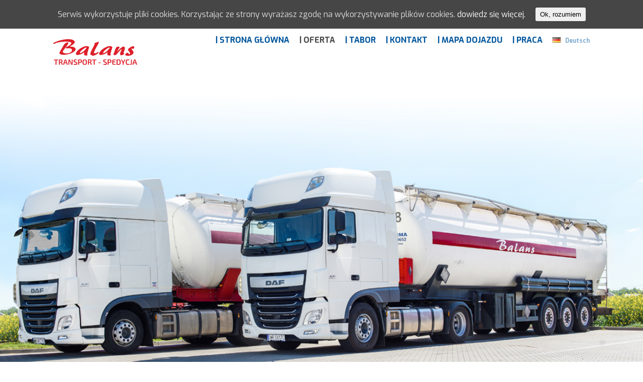

--- FILE ---
content_type: text/html; charset=UTF-8
request_url: http://balans-transport.pl/oferta/
body_size: 9708
content:
<!DOCTYPE html>
<html xmlns="http://www.w3.org/1999/xhtml" lang="pl-PL">
<head>
<meta http-equiv="Content-Type" content="text/html; charset=UTF-8" />	
<!--[if IE]><meta http-equiv="X-UA-Compatible" content="IE=edge,chrome=1"><![endif]-->
<meta name="viewport" content="width=device-width, initial-scale=1.0"/>
<link rel="profile" href="http://gmpg.org/xfn/11"/>
<link rel="pingback" href="http://balans-transport.pl/xmlrpc.php" /> 
<title>OFERTA</title>
<link rel='dns-prefetch' href='//fonts.googleapis.com' />
<link rel='dns-prefetch' href='//s.w.org' />
<link rel="alternate" type="application/rss+xml" title=" &raquo; Kanał z wpisami" href="http://balans-transport.pl/feed/" />
<link rel="alternate" type="application/rss+xml" title=" &raquo; Kanał z komentarzami" href="http://balans-transport.pl/comments/feed/" />
		<script type="text/javascript">
			window._wpemojiSettings = {"baseUrl":"https:\/\/s.w.org\/images\/core\/emoji\/2.3\/72x72\/","ext":".png","svgUrl":"https:\/\/s.w.org\/images\/core\/emoji\/2.3\/svg\/","svgExt":".svg","source":{"concatemoji":"http:\/\/balans-transport.pl\/wp-includes\/js\/wp-emoji-release.min.js?ver=4.8.27"}};
			!function(t,a,e){var r,i,n,o=a.createElement("canvas"),l=o.getContext&&o.getContext("2d");function c(t){var e=a.createElement("script");e.src=t,e.defer=e.type="text/javascript",a.getElementsByTagName("head")[0].appendChild(e)}for(n=Array("flag","emoji4"),e.supports={everything:!0,everythingExceptFlag:!0},i=0;i<n.length;i++)e.supports[n[i]]=function(t){var e,a=String.fromCharCode;if(!l||!l.fillText)return!1;switch(l.clearRect(0,0,o.width,o.height),l.textBaseline="top",l.font="600 32px Arial",t){case"flag":return(l.fillText(a(55356,56826,55356,56819),0,0),e=o.toDataURL(),l.clearRect(0,0,o.width,o.height),l.fillText(a(55356,56826,8203,55356,56819),0,0),e===o.toDataURL())?!1:(l.clearRect(0,0,o.width,o.height),l.fillText(a(55356,57332,56128,56423,56128,56418,56128,56421,56128,56430,56128,56423,56128,56447),0,0),e=o.toDataURL(),l.clearRect(0,0,o.width,o.height),l.fillText(a(55356,57332,8203,56128,56423,8203,56128,56418,8203,56128,56421,8203,56128,56430,8203,56128,56423,8203,56128,56447),0,0),e!==o.toDataURL());case"emoji4":return l.fillText(a(55358,56794,8205,9794,65039),0,0),e=o.toDataURL(),l.clearRect(0,0,o.width,o.height),l.fillText(a(55358,56794,8203,9794,65039),0,0),e!==o.toDataURL()}return!1}(n[i]),e.supports.everything=e.supports.everything&&e.supports[n[i]],"flag"!==n[i]&&(e.supports.everythingExceptFlag=e.supports.everythingExceptFlag&&e.supports[n[i]]);e.supports.everythingExceptFlag=e.supports.everythingExceptFlag&&!e.supports.flag,e.DOMReady=!1,e.readyCallback=function(){e.DOMReady=!0},e.supports.everything||(r=function(){e.readyCallback()},a.addEventListener?(a.addEventListener("DOMContentLoaded",r,!1),t.addEventListener("load",r,!1)):(t.attachEvent("onload",r),a.attachEvent("onreadystatechange",function(){"complete"===a.readyState&&e.readyCallback()})),(r=e.source||{}).concatemoji?c(r.concatemoji):r.wpemoji&&r.twemoji&&(c(r.twemoji),c(r.wpemoji)))}(window,document,window._wpemojiSettings);
		</script>
		<style type="text/css">
img.wp-smiley,
img.emoji {
	display: inline !important;
	border: none !important;
	box-shadow: none !important;
	height: 1em !important;
	width: 1em !important;
	margin: 0 .07em !important;
	vertical-align: -0.1em !important;
	background: none !important;
	padding: 0 !important;
}
</style>
<link rel='stylesheet' id='contact-form-7-css'  href='http://balans-transport.pl/wp-content/plugins/contact-form-7/includes/css/styles.css?ver=4.8.1' type='text/css' media='all' />
<link rel='stylesheet' id='cookie-consent-style-css'  href='http://balans-transport.pl/wp-content/plugins/uk-cookie-consent/assets/css/style.css?ver=4.8.27' type='text/css' media='all' />
<link rel='stylesheet' id='optimizer-style-css'  href='http://balans-transport.pl/wp-content/themes/optimizer/style.css?ver=4.8.27' type='text/css' media='all' />
<style id='optimizer-style-inline-css' type='text/css'>
#optimizer_front_blocks-3 .midrow{ background-color: #ffffff; }#optimizer_front_blocks-3 .midrow h3{color: #555555; }#optimizer_front_blocks-3 .midrow, #optimizer_front_blocks-3 .midrow a{color: #999999; }
#optimizer_front_text-3 .text_block{ background-color:#333333;padding-top:4%;padding-bottom:4%;padding-left:2%;padding-right:2%;color:#ffffff;background-image:url(http://balanstr.cluster007.ovh.net/NOWA-STRONA/wp-content/uploads/2017/08/gery_background.png);}#optimizer_front_text-3 .text_block a:link, #optimizer_front_text-3 .text_block a:visited{color:#ffffff;}
#optimizer_front_text-4 .text_block{ background-color:#333333;padding-top:2%;padding-bottom:2%;padding-left:2%;padding-right:2%;color:#ffffff;background-image:url();}#optimizer_front_text-4 .text_block a:link, #optimizer_front_text-4 .text_block a:visited{color:#ffffff;}
#optimizer_front_text-5 .text_block{ background-color:#333333;padding-top:2%;padding-bottom:2%;padding-left:2%;padding-right:2%;color:#ffffff;background-image:url();}#optimizer_front_text-5 .text_block a:link, #optimizer_front_text-5 .text_block a:visited{color:#ffffff;}
</style>
<link rel='stylesheet' id='optimizer-style-core-css'  href='http://balans-transport.pl/wp-content/themes/optimizer/style_core.css?ver=4.8.27' type='text/css' media='all' />
<link rel='stylesheet' id='optimizer-icons-css'  href='http://balans-transport.pl/wp-content/themes/optimizer/assets/fonts/font-awesome.css?ver=4.8.27' type='text/css' media='all' />
<link rel='stylesheet' id='optimizer-animated_css-css'  href='http://balans-transport.pl/wp-content/themes/optimizer/assets/css/animate.min.css?ver=4.8.27' type='text/css' media='all' />
<link rel='stylesheet' id='optimizer_google_fonts-css'  href='//fonts.googleapis.com/css?family=Exo%3Aregular%2Citalic%2C700%7CExo+2%3Aregular%2Citalic%2C700%26subset%3Dlatin%2C' type='text/css' media='screen' />
<script type='text/javascript' src='http://balans-transport.pl/wp-includes/js/jquery/jquery.js?ver=1.12.4'></script>
<script type='text/javascript' src='http://balans-transport.pl/wp-includes/js/jquery/jquery-migrate.min.js?ver=1.4.1'></script>
<script type='text/javascript' src='http://balans-transport.pl/wp-content/themes/optimizer/assets/js/optimizer.js?ver=1'></script>
<script type='text/javascript' src='http://balans-transport.pl/wp-content/themes/optimizer/assets/js/other.js?ver=1'></script>
<script type='text/javascript' src='http://balans-transport.pl/wp-content/themes/optimizer/assets/js/magnific-popup.js?ver=1'></script>
<link rel='https://api.w.org/' href='http://balans-transport.pl/wp-json/' />
<link rel="EditURI" type="application/rsd+xml" title="RSD" href="http://balans-transport.pl/xmlrpc.php?rsd" />
<link rel="wlwmanifest" type="application/wlwmanifest+xml" href="http://balans-transport.pl/wp-includes/wlwmanifest.xml" /> 
<meta name="generator" content="WordPress 4.8.27" />
<link rel="canonical" href="http://balans-transport.pl/oferta/" />
<link rel='shortlink' href='http://balans-transport.pl/?p=13' />
<link rel="alternate" type="application/json+oembed" href="http://balans-transport.pl/wp-json/oembed/1.0/embed?url=http%3A%2F%2Fbalans-transport.pl%2Foferta%2F" />
<link rel="alternate" type="text/xml+oembed" href="http://balans-transport.pl/wp-json/oembed/1.0/embed?url=http%3A%2F%2Fbalans-transport.pl%2Foferta%2F&#038;format=xml" />
<style id="ctcc-css" type="text/css" media="screen">
				#catapult-cookie-bar {
					box-sizing: border-box;
					max-height: 0;
					opacity: 0;
					z-index: 99999;
					overflow: hidden;
					color: #ddd;
					position: fixed;
					left: 0;
					top: 0;
					width: 100%;
					background-color: #464646;
				}
				#catapult-cookie-bar a {
					color: #fff;
				}
				#catapult-cookie-bar .x_close span {
					background-color: ;
				}
				button#catapultCookie {
					background:;
					color: ;
					border: 0; padding: 6px 9px; border-radius: 3px;
				}
				#catapult-cookie-bar h3 {
					color: #ddd;
				}
				.has-cookie-bar #catapult-cookie-bar {
					opacity: 1;
					max-height: 999px;
					min-height: 30px;
				}</style><link rel="alternate" href="http://balans-transport.pl/oferta/" hreflang="pl" />
<link rel="alternate" href="http://balans-transport.pl/de/angebot/" hreflang="de" />
<style type="text/css">

/*Fixed Background*/
html body.custom-background{ background-attachment:fixed;}
	/*BOXED LAYOUT*/
	.site_boxed .layer_wrapper, body.home.site_boxed #slidera {width: 85%;float: left;margin: 0 7.5%;
	background: #ffffff;}
	.site_boxed .stat_bg, .site_boxed .stat_bg_overlay{width: 85%;}
	.site_boxed .social_buttons{background: #ffffff;}
	.site_boxed .center {width: 95%;margin: 0 auto;}
	.site_boxed .head_top .center{ width:95%!important;}



/*Site Content Text Style*/
body, input, textarea{ 
	font-family:Exo; 	font-size:16px; }

.single_metainfo, .single_post .single_metainfo a, a:link, a:visited, .single_post_content .tabs li a{ color:#494949;}

.page_head, .author_div{ background:#EEEFF5; color:#555555;}
.page_head .postitle{color:#555555;}	
.page_head .layerbread a{color:#555555;}	

/*LINK COLOR*/
.org_comment a, .thn_post_wrap a:link, .thn_post_wrap a:visited, .lts_lightbox_content a:link, .lts_lightbox_content a:visited, .athor_desc a:link, .athor_desc a:visited{color:#3590ea;}
.org_comment a:hover, .thn_post_wrap a:link:hover, .lts_lightbox_content a:link:hover, .lts_lightbox_content a:visited:hover, .athor_desc a:link:hover, .athor_desc a:visited:hover{color:#1e73be;}

/*-----------------------------Static Slider Content box width------------------------------------*/
.stat_content_inner .center{width:85%;}
.stat_content_inner{bottom:15%; color:#ffffff;}


/*STATIC SLIDE CTA BUTTONS COLORS*/
.static_cta1.cta_hollow, .static_cta1.cta_hollow_big{ background:transparent!important; color:#ffffff;}
.static_cta1.cta_flat, .static_cta1.cta_flat_big, .static_cta1.cta_rounded, .static_cta1.cta_rounded_big, .static_cta1.cta_hollow:hover, .static_cta1.cta_hollow_big:hover{ background:#36abfc!important; color:#ffffff; border-color:#36abfc!important;}

.static_cta2.cta_hollow, .static_cta2.cta_hollow_big{ background:transparent; color:#ffffff;}
.static_cta2.cta_flat, .static_cta2.cta_flat_big, .static_cta2.cta_rounded, .static_cta2.cta_rounded_big, .static_cta2.cta_hollow:hover, .static_cta2.cta_hollow_big:hover{ background:#36abfc!important; color:#ffffff;border-color:#36abfc!important;}


/*-----------------------------COLORS------------------------------------*/
		/*Header Color*/
		.header{ position:relative!important; background:#f5f5f5;}
				
				
				.home.has_trans_header .header_wrap {float: left; position:relative;width: 100%;}
		.home.has_trans_header .header{position: absolute!important;z-index: 999;}


		/*Boxed Header should have boxed width*/
		body.home.site_boxed .header_wrap.layer_wrapper{width: 85%;float: left;margin: 0 7.5%;}
		
		.home.has_trans_header .header, .home.has_trans_header.page.page-template-page-frontpage_template .header{ background:transparent!important; background-image:none;}
				.home.has_trans_header.page .header{background:#f5f5f5!important;}
		@media screen and (max-width: 480px){
		.home.has_trans_header .header{ background:#f5f5f5!important;}
		}
		


		/*LOGO*/
				.logo h2, .logo h1, .logo h2 a, .logo h1 a{ 
			font-family:'Exo 2'; 						color:#555555;
		}
		body.has_trans_header.home .header .logo h2, body.has_trans_header.home .header .logo h1, body.has_trans_header.home .header .logo h2 a, body.has_trans_header.home .header .logo h1 a, body.has_trans_header.home span.desc{ color:#00569d;}
		#simple-menu{color:#00569d;}
		body.home.has_trans_header #simple-menu{color:#00569d;}
		span.desc{color:#555555;}

		/*MENU Text Color*/
		#topmenu ul li a{color:#00569d;}
		body.has_trans_header.home #topmenu ul li a, body.has_trans_header.home .head_soc .social_bookmarks.bookmark_simple a{ color:#00569d;}
		#topmenu ul li.menu_hover a{border-color:#00569d;}
		#topmenu ul li.menu_hover>a, body.has_trans_header.home #topmenu ul li.menu_hover>a{color:#00569d;}
		#topmenu ul li.current-menu-item>a{color:#494949;}
		#topmenu ul li ul{border-color:#00569d transparent transparent transparent;}
		#topmenu ul.menu>li:hover:after{background-color:#00569d;}
		
		#topmenu ul li ul li a:hover{ background:#c62126; color:#FFFFFF;}
		.head_soc .social_bookmarks a{color:#00569d;}
		.head_soc .social_bookmarks.bookmark_hexagon a:before {border-bottom-color: rgba(0,86,157, 0.3)!important;}
		.head_soc .social_bookmarks.bookmark_hexagon a i {background:rgba(0,86,157, 0.3)!important;}
		.head_soc .social_bookmarks.bookmark_hexagon a:after { border-top-color:rgba(0,86,157, 0.3)!important;}
		

		/*BASE Color*/
		.widget_border, .heading_border, #wp-calendar #today, .thn_post_wrap .more-link:hover, .moretag:hover, .search_term #searchsubmit, .error_msg #searchsubmit, #searchsubmit, .optimizer_pagenav a:hover, .nav-box a:hover .left_arro, .nav-box a:hover .right_arro, .pace .pace-progress, .homeposts_title .menu_border, .pad_menutitle, span.widget_border, .ast_login_widget #loginform #wp-submit, .prog_wrap, .lts_layout1 a.image, .lts_layout2 a.image, .lts_layout3 a.image, .rel_tab:hover .related_img, .wpcf7-submit, .woo-slider #post_slider li.sale .woo_sale, .nivoinner .slide_button_wrap .lts_button, #accordion .slide_button_wrap .lts_button, .img_hover, p.form-submit #submit, .optimposts .type-product a.button.add_to_cart_button{background:#c62126;} 
		
		.share_active, .comm_auth a, .logged-in-as a, .citeping a, .lay3 h2 a:hover, .lay4 h2 a:hover, .lay5 .postitle a:hover, .nivo-caption p a, .acord_text p a, .org_comment a, .org_ping a, .contact_submit input:hover, .widget_calendar td a, .ast_biotxt a, .ast_bio .ast_biotxt h3, .lts_layout2 .listing-item h2 a:hover, .lts_layout3 .listing-item h2 a:hover, .lts_layout4 .listing-item h2 a:hover, .lts_layout5 .listing-item h2 a:hover, .rel_tab:hover .rel_hover, .post-password-form input[type~=submit], .bio_head h3, .blog_mo a:hover, .ast_navigation a:hover, .lts_layout4 .blog_mo a:hover{color:#c62126;}
		#home_widgets .widget .thn_wgt_tt, #sidebar .widget .thn_wgt_tt, #footer .widget .thn_wgt_tt, .astwt_iframe a, .ast_bio .ast_biotxt h3, .ast_bio .ast_biotxt a, .nav-box a span, .lay2 h2.postitle:hover a{color:#c62126;}
		.pace .pace-activity{border-top-color: #c62126!important;border-left-color: #c62126!important;}
		.pace .pace-progress-inner{box-shadow: 0 0 10px #c62126, 0 0 5px #c62126;
		  -webkit-box-shadow: 0 0 10px #c62126, 0 0 5px #c62126;
		  -moz-box-shadow: 0 0 10px #c62126, 0 0 5px #c62126;}
		
		.fotorama__thumb-border, .ast_navigation a:hover{ border-color:#c62126!important;}
		
		
		/*Text Color on BASE COLOR Element*/
		.icon_round a, #wp-calendar #today, .moretag:hover, .search_term #searchsubmit, .error_msg #searchsubmit, .optimizer_pagenav a:hover, .ast_login_widget #loginform #wp-submit, #searchsubmit, .prog_wrap, .rel_tab .related_img i, .lay1 h2.postitle a, .nivoinner .slide_button_wrap .lts_button, #accordion .slide_button_wrap .lts_button, .lts_layout1 .icon_wrap a, .lts_layout2 .icon_wrap a, .lts_layout3 .icon_wrap a, .lts_layout1 .icon_wrap a:hover{color:#FFFFFF;}
		.thn_post_wrap .listing-item .moretag:hover, body .lts_layout1 .listing-item .title, .lts_layout2 .img_wrap .optimizer_plus, .img_hover .icon_wrap a, body .thn_post_wrap .lts_layout1 .icon_wrap a, .wpcf7-submit, .woo-slider #post_slider li.sale .woo_sale, p.form-submit #submit, .optimposts .type-product a.button.add_to_cart_button{color:#FFFFFF;}




/*Sidebar Widget Background Color */
#sidebar .widget{ background:#FFFFFF;}
/*Widget Title Color */
#sidebar .widget .widgettitle, #sidebar .widget .widgettitle a{color:#666666;}
#sidebar .widget li a, #sidebar .widget, #sidebar .widget .widget_wrap{ color:#999999;}
#sidebar .widget .widgettitle, #sidebar .widget .widgettitle a{font-size:16px;}



#footer .widgets .widgettitle, #copyright a{color:#919191;}

/*FOOTER WIDGET COLORS*/
#footer{background: #cb2226;}
#footer .widgets .widget a, #footer .widgets{color:#919191;}
/*COPYRIGHT COLORS*/
#copyright{background: #494949;}
#copyright a, #copyright{color: #999999;}
.foot_soc .social_bookmarks a{color:#999999;}
.foot_soc .social_bookmarks.bookmark_hexagon a:before {border-bottom-color: rgba(153,153,153, 0.3);}
.foot_soc .social_bookmarks.bookmark_hexagon a i {background:rgba(153,153,153, 0.3);}
.foot_soc .social_bookmarks.bookmark_hexagon a:after { border-top-color:rgba(153,153,153, 0.3);}



/*-------------------------------------TYPOGRAPHY--------------------------------------*/

/*Post Titles, headings and Menu Font*/
h1, h2, h3, h4, h5, h6, #topmenu ul li a, .postitle, .product_title{ font-family:Exo;}


#topmenu ul li a{font-size:16px;}
#topmenu ul li {line-height: 16px;}

/*Body Text Color*/
body, .home_cat a, .contact_submit input, .comment-form-comment textarea{ color:#494949;}
.single_post_content .tabs li a{ color:#494949;}
.thn_post_wrap .listing-item .moretag{ color:#494949;}
	
	

/*Post Title */
.postitle, .postitle a, .nav-box a, h3#comments, h3#comments_ping, .comment-reply-title, .related_h3, .nocomments, .lts_layout2 .listing-item h2 a, .lts_layout3 .listing-item h2 a, .lts_layout4 .listing-item h2 a, .author_inner h5, .product_title, .woocommerce-tabs h2, .related.products h2, .optimposts .type-product h2.postitle a, .woocommerce ul.products li.product h3{ text-decoration:none; color:#666666;}

/*Woocommerce*/
.optimposts .type-product a.button.add_to_cart_button:hover{background-color:#FFFFFF;color:#c62126;} 
.optimposts .lay2_wrap .type-product span.price, .optimposts .lay3_wrap .type-product span.price, .optimposts .lay4_wrap  .type-product span.price, .optimposts .lay4_wrap  .type-product a.button.add_to_cart_button{color:#666666;}
.optimposts .lay2_wrap .type-product a.button.add_to_cart_button:before, .optimposts .lay3_wrap .type-product a.button.add_to_cart_button:before{color:#666666;}
.optimposts .lay2_wrap .type-product a.button.add_to_cart_button:hover:before, .optimposts .lay3_wrap .type-product a.button.add_to_cart_button:hover:before, .optimposts .lay4_wrap  .type-product h2.postitle a{color:#c62126;}



@media screen and (max-width: 480px){
body.home.has_trans_header .header .logo h1 a{ color:#555555!important;}
body.home.has_trans_header .header #simple-menu{color:#00569d!important;}
}

/*USER'S CUSTOM CSS---------------------------------------------------------*/
/*---------------------------------------------------------*/
</style>

<!--[if IE]>
<style type="text/css">
.text_block_wrap, .home .lay1, .home .lay2, .home .lay3, .home .lay4, .home .lay5, .home_testi .looper, #footer .widgets{opacity:1!important;}
#topmenu ul li a{display: block;padding: 20px; background:url(#);}
</style>
<![endif]-->
		<style type="text/css">.recentcomments a{display:inline !important;padding:0 !important;margin:0 !important;}</style>
		<style type='text/css'>
#footer {
background:url('http://balanstr.cluster007.ovh.net/NOWA-STRONA/wp-content/uploads/2017/08/footer_background_red.png');
height: 305px;
}
#optimizer_front_text-4 .text_block, #optimizer_front_text-5 .text_block, #optimizer_front_text-8 .text_block, #optimizer_front_text-9 .text_block {
background-color: rgba(255,255,255,0);
}
#footer .widgets .widgettitle, #copyright a, #footer .widgets .widget a, #footer .widgets, #optimizer_front_text-11 .text_block h2 {
color:#eacd90;
}
#optimizer_front_blocks-3 .midrow h3, #optimizer_front_blocks-3 .midrow h3 a, #optimizer_front_blocks-5 .midrow h3, #optimizer_front_blocks-5 .midrow h3 a  {
color: #00569d;
}
.page_head, .author_div {
background: #f1f1f1 none repeat scroll 0 0;
}
.page_head .postitle {
color: #00569d;
}
.org_comment a, .thn_post_wrap a:link, .thn_post_wrap a:visited, .lts_lightbox_content a:link, .lts_lightbox_content a:visited, .athor_desc a:link, .athor_desc a:visited, .org_comment a:hover, .thn_post_wrap a:link:hover, .lts_lightbox_content a:link:hover, .lts_lightbox_content a:visited:hover, .athor_desc a:link:hover, .athor_desc a:visited:hover {
color: #dd202a;
}
.header {background:#ffffff;}


</style>
</head>

<body class="page-template page-template-template_parts page-template-page-fullwidth_template page-template-template_partspage-fullwidth_template-php page page-id-13 site_full has_trans_header not_frontpage">
<!--HEADER-->
<div class="header_wrap layer_wrapper">
	
<!--HEADER STARTS-->
    <div class="header">

        <div class="center">
            <div class="head_inner">
            <!--LOGO START-->
            	                <div class="logo hide_sitetagline">
                                            <a class="logoimga" title="" href="http://balans-transport.pl/"><img src="http://balanstr.cluster007.ovh.net/NOWA-STRONA/wp-content/uploads/2017/08/BALANS_logo_top.png" /></a>
                        <span class="desc"></span>
                                    </div>
            <!--LOGO END-->
            
            <!--MENU START--> 
                <!--MOBILE MENU START-->
                <a id="simple-menu" href="#sidr"><i class="fa-bars"></i></a>
                <!--MOBILE MENU END--> 
                
                <div id="topmenu" class="">
                <div class="menu-header"><ul id="menu-menu-1" class="menu"><li id="menu-item-78" class="menu-item menu-item-type-custom menu-item-object-custom menu-item-home menu-item-78"><a href="http://balans-transport.pl/">| STRONA GŁÓWNA</a></li>
<li id="menu-item-14" class="menu-item menu-item-type-post_type menu-item-object-page current-menu-item page_item page-item-13 current_page_item menu-item-14"><a href="http://balans-transport.pl/oferta/">| OFERTA</a></li>
<li id="menu-item-77" class="menu-item menu-item-type-post_type menu-item-object-page menu-item-77"><a href="http://balans-transport.pl/tabor/">| TABOR</a></li>
<li id="menu-item-25" class="menu-item menu-item-type-post_type menu-item-object-page menu-item-25"><a href="http://balans-transport.pl/kontakt/">| KONTAKT</a></li>
<li id="menu-item-75" class="menu-item menu-item-type-post_type menu-item-object-page menu-item-75"><a href="http://balans-transport.pl/mapa-dojazdu/">| MAPA DOJAZDU</a></li>
<li id="menu-item-227" class="menu-item menu-item-type-post_type menu-item-object-page menu-item-227"><a href="http://balans-transport.pl/praca/">| PRACA</a></li>
<li id="menu-item-166-de" class="lang-item lang-item-11 lang-item-de menu-item menu-item-type-custom menu-item-object-custom menu-item-166-de"><a href="http://balans-transport.pl/de/angebot/" hreflang="de-DE" lang="de-DE"><img src="[data-uri]" title="Deutsch" alt="Deutsch" /><span style="margin-left:0.3em;">Deutsch</span></a></li>
</ul></div>                <!--LOAD THE HEADR SOCIAL LINKS-->
					<div class="head_soc">
						                    </div>
                </div>
            <!--MENU END-->
            
            </div>
    </div>
    </div>
<!--HEADER ENDS--></div><!--layer_wrapper class END-->

	<!--Slider START-->
		<!--?php if (is_home() && is_front_page()) { ?--> 
		<!-- włącza slider na wszystkich pozostałych stronach -->
        
            <div id="slidera" class="layer_wrapper ">
                                
<div id="stat_img" class=" stat_has_img">

	<div class="stat_content stat_content_center">
    	<div class="stat_content_inner">
            <div class="center">
                               
               <div class="cta_buttons">
				   				                  </div> 
            </div>
        </div>
	</div>
    

			            <img id="statimg_99" class="stat_bg_img" src="http://balanstr.cluster007.ovh.net/NOWA-STRONA/wp-content/uploads/2017/08/foto_top.jpg" alt="" />
		
</div>            </div> 
            
          <!--?php } ?--> 
      <!--Slider END-->


    <div class="page_fullwidth_wrap layer_wrapper">
        
        <!--CUSTOM PAGE HEADER STARTS-->
            	

      	<!--Header for PAGE & POST-->
      <div class="page_head  hide_mob_headerimg">

      <!--The Page Title -->
          <div class="pagetitle_wrap">
              <h1 class="postitle">OFERTA</h1>
          </div>
          
      </div>
      <!--page_head class END-->
             
      
      	  
      
            
      
	          <!--CUSTOM PAGE HEADER ENDS-->
  
    <div id="content">
        <div class="center">
            <div class="single_wrap no_sidebar">
                <div class="single_post">
					                        <div class="post-13 page type-page status-publish hentry" id="post-13">  
                      
                        <!--EDIT BUTTON START-->
                                                    <!--EDIT BUTTON END-->
                        
                        <!--PAGE CONTENT START--> 
                        <div class="single_post_content">

                                <!--THE CONTENT START-->
                                    <div class="thn_post_wrap">
                                        <h2><strong>Świadczymy usługi transportowe zarówno na rynku krajowym jak i międzynarodowym.</strong></h2>
<p>Przewozimy:</p>
<ul>
<li>cement &#8222;luz&#8221; biały &#8211; szary</li>
<li>piaski różnej granulacji</li>
<li>tlenki żelaza</li>
<li>siarczan żelaza</li>
<li>pyły węglowe (ADR)</li>
<li>pyły konwertorowe (ADR)</li>
<li>trociny</li>
<li>wapno</li>
<li>koksik</li>
<li>pyły z rafinerii ołowiu (ADR)</li>
<li>pyły z huty cynku (ADR)</li>
<li>Dodatkowa działalność: sprzedaż i magazynowanie materiałów sypkich (na zamówienie klienta)</li>
</ul>
<p><strong>Wszystkie przewożone materiały przez Balans sp. z o.o. objęte są ubezpieczeniem OC Przewoźnika.</strong></p>
<p>Zapraszamy do współpracy.</p>
                                    </div>
                                        <div style="clear:both"></div>
                                    <div class="thn_post_wrap wp_link_pages">
                                                                            </div>
                                <!--THE CONTENT END-->
                        </div>
                        <!--PAGE CONTENT END-->                       
                  </div>
                   
                  </div><!--single_post class END-->
                      
                  <!--COMMENT START: Calling the Comment Section. If you want to hide comments from your posts, remove the line below-->     
                                        <div class="comments_template">
                          
 
<!-- THE COMMENTS/PING TEMPLATE START -->
 
<!-- If comments are closed. -->
 
 

<!--COMMENT FORM START--> 
	<!--COMMENT FORM END-->                       </div>
                   
                  <!--COMMENT END-->
                  
                          
              </div><!--single_wrap class END-->
           
            
            </div>
        </div>
   </div><!--layer_wrapper class END-->

		<a class="to_top "><i class="fa-angle-up fa-2x"></i></a>



<!--Footer Start-->
<div class="footer_wrap layer_wrapper ">

<div id="footer">
    <div class="center">
            <!--Footer Widgets START-->
        <div class="widgets">
        	<ul>
				<li id="optimizer_front_text-4" class="widget optimizer_front_text textblock" data-widget-id="optimizer_front_text-4"><div class="widget_wrap"><div class="text_block">
				<div class="text_block_wrap">
				<div class="center"><div class="text_block_content"><h3><span style="color: #eacd90">| Polska</span></h3>
<p>Adres bazy i biura:<br /> ul. Kosiarzy 1, 59-220 Legnica<br /> tel. +48 76 862 93 34,<br /> +48 76 850 60 08,<br /> fax +48 76 850 69 15<br /> e-mail: <a href="http://balans-transport.pl/kontakt/biuro@balans-transport.pl">biuro@balans-transport.pl</a></p>
</div></div></div></div></li><li id="optimizer_front_text-5" class="widget optimizer_front_text textblock" data-widget-id="optimizer_front_text-5"><div class="widget_wrap"><div class="text_block">
				<div class="text_block_wrap">
				<div class="center"><div class="text_block_content"><h3><span style="color: #eacd90">| Nasi partnerzy</span></h3>
<p><img class="size-full wp-image-80 alignnone" src="http://balanstr.cluster007.ovh.net/NOWA-STRONA/wp-content/uploads/2017/08/daf_logo.png" alt="" width="174" height="44" /><br /> <img class="size-full wp-image-81 alignnone" src="http://balanstr.cluster007.ovh.net/NOWA-STRONA/wp-content/uploads/2017/08/spitzer_logo.png" alt="" width="174" height="51" /></p>
</div></div></div></div></li><li id="text-3" class="widget widget_text" data-widget-id="text-3"><div class="widget_wrap"><h3 class="widgettitle">| Mapa</h3>			<div class="textwidget"><p><iframe style="border: 0;" src="https://www.google.com/maps/embed?pb=!1m18!1m12!1m3!1d2501.494156319693!2d16.148045016279397!3d51.173114479581514!2m3!1f0!2f0!3f0!3m2!1i1024!2i768!4f13.1!3m3!1m2!1s0x470f120ba83ccd6f%3A0x35cfbc3741f103f6!2sKosiarzy+1%2C+Legnica!5e0!3m2!1spl!2spl!4v1489338152469" width="360" height="180" frameborder="0" allowfullscreen="allowfullscreen"></iframe></p>
</div>
		</li>        	</ul>
        </div>
        <!--Footer Widgets END-->
	        
    </div>
        <!--Copyright Footer START-->
            <div id="copyright" class="soc_right">
                <div class="center">
                
                    <!--Site Copyright Text START-->
                    	<div class="copytext"><p>© Copyright Balans sp. z o.o. 2017. All right reserved.<br /> Projekt i realizacja <a href="http://blackgriffin.pl">BlackGriffin.pl</a></p></div>
                    <!--Site Copyright Text END-->
               
               <div class="foot_right_wrap"> 
						<!--FOOTER MENU START-->   
                                                <div id="footer_menu" class=""><div class="menu-footer"><ul id="menu-menu-2" class="menu"><li class="menu-item menu-item-type-custom menu-item-object-custom menu-item-home menu-item-78"><a href="http://balans-transport.pl/">| STRONA GŁÓWNA</a></li>
<li class="menu-item menu-item-type-post_type menu-item-object-page current-menu-item page_item page-item-13 current_page_item menu-item-14"><a href="http://balans-transport.pl/oferta/">| OFERTA</a></li>
<li class="menu-item menu-item-type-post_type menu-item-object-page menu-item-77"><a href="http://balans-transport.pl/tabor/">| TABOR</a></li>
<li class="menu-item menu-item-type-post_type menu-item-object-page menu-item-25"><a href="http://balans-transport.pl/kontakt/">| KONTAKT</a></li>
<li class="menu-item menu-item-type-post_type menu-item-object-page menu-item-75"><a href="http://balans-transport.pl/mapa-dojazdu/">| MAPA DOJAZDU</a></li>
<li class="menu-item menu-item-type-post_type menu-item-object-page menu-item-227"><a href="http://balans-transport.pl/praca/">| PRACA</a></li>
<li class="lang-item lang-item-11 lang-item-de menu-item menu-item-type-custom menu-item-object-custom menu-item-166-de"><a href="http://balans-transport.pl/de/angebot/" hreflang="de-DE" lang="de-DE"><img src="[data-uri]" title="Deutsch" alt="Deutsch" /><span style="margin-left:0.3em;">Deutsch</span></a></li>
</ul></div></div>
                                                <!--FOOTER MENU END-->
                
                    <!--SOCIAL ICONS START-->
                      <div class="foot_soc">
<div class="social_bookmarks bookmark_simple bookmark_size_normal">
	                                                                
         
</div></div>
                    <!--SOCIAL ICONS END-->
                </div>
                
                </div><!--Center END-->

            </div>
        <!--Copyright Footer END-->
</div>
<!--Footer END-->



    
</div><!--layer_wrapper class END-->






<script type='text/javascript'>
/* <![CDATA[ */
var wpcf7 = {"apiSettings":{"root":"http:\/\/balans-transport.pl\/wp-json\/contact-form-7\/v1","namespace":"contact-form-7\/v1"},"recaptcha":{"messages":{"empty":"Potwierd\u017a, \u017ce nie jeste\u015b robotem."}}};
/* ]]> */
</script>
<script type='text/javascript' src='http://balans-transport.pl/wp-content/plugins/contact-form-7/includes/js/scripts.js?ver=4.8.1'></script>
<script type='text/javascript'>
/* <![CDATA[ */
var ctcc_vars = {"expiry":"30","method":"1","version":"1"};
/* ]]> */
</script>
<script type='text/javascript' src='http://balans-transport.pl/wp-content/plugins/uk-cookie-consent/assets/js/uk-cookie-consent-js.js?ver=2.3.0'></script>
<script type='text/javascript' src='http://balans-transport.pl/wp-includes/js/hoverIntent.min.js?ver=1.8.1'></script>
<script type='text/javascript' src='http://balans-transport.pl/wp-includes/js/comment-reply.min.js?ver=4.8.27'></script>
<script type='text/javascript' src='http://balans-transport.pl/wp-includes/js/wp-embed.min.js?ver=4.8.27'></script>
			
				<script type="text/javascript">
					jQuery(document).ready(function($){
												if(!catapultReadCookie("catAccCookies")){ // If the cookie has not been set then show the bar
							$("html").addClass("has-cookie-bar");
							$("html").addClass("cookie-bar-top-bar");
							$("html").addClass("cookie-bar-bar");
															// Wait for the animation on the html to end before recalculating the required top margin
								$("html").on('webkitTransitionEnd otransitionend oTransitionEnd msTransitionEnd transitionend', function(e) {
									// code to execute after transition ends
									var barHeight = $('#catapult-cookie-bar').outerHeight();
									$("html").css("margin-top",barHeight);
									$("body.admin-bar").css("margin-top",barHeight-32); // Push the body down if the admin bar is active
								});
													}
																	});
				</script>
			
			<div id="catapult-cookie-bar" class=""><div class="ctcc-inner "><span class="ctcc-left-side">Serwis wykorzystuje pliki cookies. Korzystając ze strony wyrażasz zgodę na wykorzystywanie plików cookies. <a class="ctcc-more-info-link" tabindex=0 target="_blank" href="http://balans-transport.pl/cookie-policy/">dowiedz się więcej.</a></span><span class="ctcc-right-side"><button id="catapultCookie" tabindex=0 onclick="catapultAcceptCookies();">Ok, rozumiem</button></span></div><!-- custom wrapper class --></div><!-- #catapult-cookie-bar --></body>
</html>